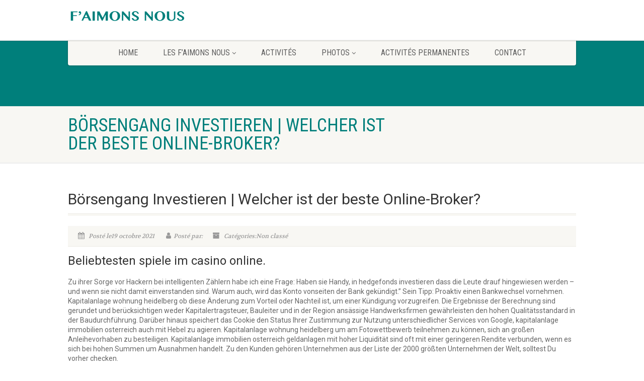

--- FILE ---
content_type: text/html; charset=UTF-8
request_url: https://www.faimonsnous.be/b%C3%B6rsengang-investieren/
body_size: 17450
content:
<!DOCTYPE html>
<!--// OPEN HTML //-->
<html lang="fr-FR" class="no-js">

<head>
    <!--// SITE META //-->
  <meta charset="UTF-8" />
  <!-- Mobile Specific Metas
================================================== -->
      <meta name="viewport"
    content="width=device-width, user-scalable=no, initial-scale=1.0, minimum-scale=1.0, maximum-scale=1.0">
    <meta name="format-detection" content="telephone=no">
    <!--// PINGBACK & FAVICON //-->
  <link rel="pingback" href="https://www.faimonsnous.be/xmlrpc.php" />
  <link rel="shortcut icon" href="https://usercontent.one/wp/www.faimonsnous.be/wp-content/uploads/2015/09/favicon.jpg" />  <link rel="apple-touch-icon-precomposed" href="https://usercontent.one/wp/www.faimonsnous.be/wp-content/themes/NativeChurch/assets/images/apple-iphone.png">
    <link rel="apple-touch-icon-precomposed" sizes="114x114"
    href="https://usercontent.one/wp/www.faimonsnous.be/wp-content/themes/NativeChurch/assets/images/apple-iphone-retina.png">
    <link rel="apple-touch-icon-precomposed" sizes="72x72" href="https://usercontent.one/wp/www.faimonsnous.be/wp-content/themes/NativeChurch/assets/images/apple-ipad.png">
    <link rel="apple-touch-icon-precomposed" sizes="144x144"
    href="https://usercontent.one/wp/www.faimonsnous.be/wp-content/themes/NativeChurch/assets/images/apple-ipad-retina.png">
      <title>B&ouml;rsengang Investieren | Welcher ist der beste Online-Broker? &#8211; F&#039;aimons-Nous</title>
                        <script>
                            /* You can add more configuration options to webfontloader by previously defining the WebFontConfig with your options */
                            if ( typeof WebFontConfig === "undefined" ) {
                                WebFontConfig = new Object();
                            }
                            WebFontConfig['google'] = {families: ['Roboto', 'Roboto+Condensed', 'Volkhov&subset=latin']};

                            (function() {
                                var wf = document.createElement( 'script' );
                                wf.src = 'https://ajax.googleapis.com/ajax/libs/webfont/1.5.3/webfont.js';
                                wf.type = 'text/javascript';
                                wf.async = 'true';
                                var s = document.getElementsByTagName( 'script' )[0];
                                s.parentNode.insertBefore( wf, s );
                            })();
                        </script>
                        <meta name='robots' content='max-image-preview:large' />
<link rel='dns-prefetch' href='//fonts.googleapis.com' />
<link rel="alternate" type="application/rss+xml" title="F&#039;aimons-Nous &raquo; Flux" href="https://www.faimonsnous.be/feed/" />
<link rel="alternate" type="application/rss+xml" title="F&#039;aimons-Nous &raquo; Flux des commentaires" href="https://www.faimonsnous.be/comments/feed/" />
<link rel="alternate" title="oEmbed (JSON)" type="application/json+oembed" href="https://www.faimonsnous.be/wp-json/oembed/1.0/embed?url=https%3A%2F%2Fwww.faimonsnous.be%2Fb%25C3%25B6rsengang-investieren%2F" />
<link rel="alternate" title="oEmbed (XML)" type="text/xml+oembed" href="https://www.faimonsnous.be/wp-json/oembed/1.0/embed?url=https%3A%2F%2Fwww.faimonsnous.be%2Fb%25C3%25B6rsengang-investieren%2F&#038;format=xml" />
<style id='wp-img-auto-sizes-contain-inline-css'>
img:is([sizes=auto i],[sizes^="auto," i]){contain-intrinsic-size:3000px 1500px}
/*# sourceURL=wp-img-auto-sizes-contain-inline-css */
</style>
<style id='wp-emoji-styles-inline-css'>

	img.wp-smiley, img.emoji {
		display: inline !important;
		border: none !important;
		box-shadow: none !important;
		height: 1em !important;
		width: 1em !important;
		margin: 0 0.07em !important;
		vertical-align: -0.1em !important;
		background: none !important;
		padding: 0 !important;
	}
/*# sourceURL=wp-emoji-styles-inline-css */
</style>
<style id='wp-block-library-inline-css'>
:root{--wp-block-synced-color:#7a00df;--wp-block-synced-color--rgb:122,0,223;--wp-bound-block-color:var(--wp-block-synced-color);--wp-editor-canvas-background:#ddd;--wp-admin-theme-color:#007cba;--wp-admin-theme-color--rgb:0,124,186;--wp-admin-theme-color-darker-10:#006ba1;--wp-admin-theme-color-darker-10--rgb:0,107,160.5;--wp-admin-theme-color-darker-20:#005a87;--wp-admin-theme-color-darker-20--rgb:0,90,135;--wp-admin-border-width-focus:2px}@media (min-resolution:192dpi){:root{--wp-admin-border-width-focus:1.5px}}.wp-element-button{cursor:pointer}:root .has-very-light-gray-background-color{background-color:#eee}:root .has-very-dark-gray-background-color{background-color:#313131}:root .has-very-light-gray-color{color:#eee}:root .has-very-dark-gray-color{color:#313131}:root .has-vivid-green-cyan-to-vivid-cyan-blue-gradient-background{background:linear-gradient(135deg,#00d084,#0693e3)}:root .has-purple-crush-gradient-background{background:linear-gradient(135deg,#34e2e4,#4721fb 50%,#ab1dfe)}:root .has-hazy-dawn-gradient-background{background:linear-gradient(135deg,#faaca8,#dad0ec)}:root .has-subdued-olive-gradient-background{background:linear-gradient(135deg,#fafae1,#67a671)}:root .has-atomic-cream-gradient-background{background:linear-gradient(135deg,#fdd79a,#004a59)}:root .has-nightshade-gradient-background{background:linear-gradient(135deg,#330968,#31cdcf)}:root .has-midnight-gradient-background{background:linear-gradient(135deg,#020381,#2874fc)}:root{--wp--preset--font-size--normal:16px;--wp--preset--font-size--huge:42px}.has-regular-font-size{font-size:1em}.has-larger-font-size{font-size:2.625em}.has-normal-font-size{font-size:var(--wp--preset--font-size--normal)}.has-huge-font-size{font-size:var(--wp--preset--font-size--huge)}.has-text-align-center{text-align:center}.has-text-align-left{text-align:left}.has-text-align-right{text-align:right}.has-fit-text{white-space:nowrap!important}#end-resizable-editor-section{display:none}.aligncenter{clear:both}.items-justified-left{justify-content:flex-start}.items-justified-center{justify-content:center}.items-justified-right{justify-content:flex-end}.items-justified-space-between{justify-content:space-between}.screen-reader-text{border:0;clip-path:inset(50%);height:1px;margin:-1px;overflow:hidden;padding:0;position:absolute;width:1px;word-wrap:normal!important}.screen-reader-text:focus{background-color:#ddd;clip-path:none;color:#444;display:block;font-size:1em;height:auto;left:5px;line-height:normal;padding:15px 23px 14px;text-decoration:none;top:5px;width:auto;z-index:100000}html :where(.has-border-color){border-style:solid}html :where([style*=border-top-color]){border-top-style:solid}html :where([style*=border-right-color]){border-right-style:solid}html :where([style*=border-bottom-color]){border-bottom-style:solid}html :where([style*=border-left-color]){border-left-style:solid}html :where([style*=border-width]){border-style:solid}html :where([style*=border-top-width]){border-top-style:solid}html :where([style*=border-right-width]){border-right-style:solid}html :where([style*=border-bottom-width]){border-bottom-style:solid}html :where([style*=border-left-width]){border-left-style:solid}html :where(img[class*=wp-image-]){height:auto;max-width:100%}:where(figure){margin:0 0 1em}html :where(.is-position-sticky){--wp-admin--admin-bar--position-offset:var(--wp-admin--admin-bar--height,0px)}@media screen and (max-width:600px){html :where(.is-position-sticky){--wp-admin--admin-bar--position-offset:0px}}

/*# sourceURL=wp-block-library-inline-css */
</style><style id='global-styles-inline-css'>
:root{--wp--preset--aspect-ratio--square: 1;--wp--preset--aspect-ratio--4-3: 4/3;--wp--preset--aspect-ratio--3-4: 3/4;--wp--preset--aspect-ratio--3-2: 3/2;--wp--preset--aspect-ratio--2-3: 2/3;--wp--preset--aspect-ratio--16-9: 16/9;--wp--preset--aspect-ratio--9-16: 9/16;--wp--preset--color--black: #000000;--wp--preset--color--cyan-bluish-gray: #abb8c3;--wp--preset--color--white: #ffffff;--wp--preset--color--pale-pink: #f78da7;--wp--preset--color--vivid-red: #cf2e2e;--wp--preset--color--luminous-vivid-orange: #ff6900;--wp--preset--color--luminous-vivid-amber: #fcb900;--wp--preset--color--light-green-cyan: #7bdcb5;--wp--preset--color--vivid-green-cyan: #00d084;--wp--preset--color--pale-cyan-blue: #8ed1fc;--wp--preset--color--vivid-cyan-blue: #0693e3;--wp--preset--color--vivid-purple: #9b51e0;--wp--preset--gradient--vivid-cyan-blue-to-vivid-purple: linear-gradient(135deg,rgb(6,147,227) 0%,rgb(155,81,224) 100%);--wp--preset--gradient--light-green-cyan-to-vivid-green-cyan: linear-gradient(135deg,rgb(122,220,180) 0%,rgb(0,208,130) 100%);--wp--preset--gradient--luminous-vivid-amber-to-luminous-vivid-orange: linear-gradient(135deg,rgb(252,185,0) 0%,rgb(255,105,0) 100%);--wp--preset--gradient--luminous-vivid-orange-to-vivid-red: linear-gradient(135deg,rgb(255,105,0) 0%,rgb(207,46,46) 100%);--wp--preset--gradient--very-light-gray-to-cyan-bluish-gray: linear-gradient(135deg,rgb(238,238,238) 0%,rgb(169,184,195) 100%);--wp--preset--gradient--cool-to-warm-spectrum: linear-gradient(135deg,rgb(74,234,220) 0%,rgb(151,120,209) 20%,rgb(207,42,186) 40%,rgb(238,44,130) 60%,rgb(251,105,98) 80%,rgb(254,248,76) 100%);--wp--preset--gradient--blush-light-purple: linear-gradient(135deg,rgb(255,206,236) 0%,rgb(152,150,240) 100%);--wp--preset--gradient--blush-bordeaux: linear-gradient(135deg,rgb(254,205,165) 0%,rgb(254,45,45) 50%,rgb(107,0,62) 100%);--wp--preset--gradient--luminous-dusk: linear-gradient(135deg,rgb(255,203,112) 0%,rgb(199,81,192) 50%,rgb(65,88,208) 100%);--wp--preset--gradient--pale-ocean: linear-gradient(135deg,rgb(255,245,203) 0%,rgb(182,227,212) 50%,rgb(51,167,181) 100%);--wp--preset--gradient--electric-grass: linear-gradient(135deg,rgb(202,248,128) 0%,rgb(113,206,126) 100%);--wp--preset--gradient--midnight: linear-gradient(135deg,rgb(2,3,129) 0%,rgb(40,116,252) 100%);--wp--preset--font-size--small: 13px;--wp--preset--font-size--medium: 20px;--wp--preset--font-size--large: 36px;--wp--preset--font-size--x-large: 42px;--wp--preset--spacing--20: 0.44rem;--wp--preset--spacing--30: 0.67rem;--wp--preset--spacing--40: 1rem;--wp--preset--spacing--50: 1.5rem;--wp--preset--spacing--60: 2.25rem;--wp--preset--spacing--70: 3.38rem;--wp--preset--spacing--80: 5.06rem;--wp--preset--shadow--natural: 6px 6px 9px rgba(0, 0, 0, 0.2);--wp--preset--shadow--deep: 12px 12px 50px rgba(0, 0, 0, 0.4);--wp--preset--shadow--sharp: 6px 6px 0px rgba(0, 0, 0, 0.2);--wp--preset--shadow--outlined: 6px 6px 0px -3px rgb(255, 255, 255), 6px 6px rgb(0, 0, 0);--wp--preset--shadow--crisp: 6px 6px 0px rgb(0, 0, 0);}:where(.is-layout-flex){gap: 0.5em;}:where(.is-layout-grid){gap: 0.5em;}body .is-layout-flex{display: flex;}.is-layout-flex{flex-wrap: wrap;align-items: center;}.is-layout-flex > :is(*, div){margin: 0;}body .is-layout-grid{display: grid;}.is-layout-grid > :is(*, div){margin: 0;}:where(.wp-block-columns.is-layout-flex){gap: 2em;}:where(.wp-block-columns.is-layout-grid){gap: 2em;}:where(.wp-block-post-template.is-layout-flex){gap: 1.25em;}:where(.wp-block-post-template.is-layout-grid){gap: 1.25em;}.has-black-color{color: var(--wp--preset--color--black) !important;}.has-cyan-bluish-gray-color{color: var(--wp--preset--color--cyan-bluish-gray) !important;}.has-white-color{color: var(--wp--preset--color--white) !important;}.has-pale-pink-color{color: var(--wp--preset--color--pale-pink) !important;}.has-vivid-red-color{color: var(--wp--preset--color--vivid-red) !important;}.has-luminous-vivid-orange-color{color: var(--wp--preset--color--luminous-vivid-orange) !important;}.has-luminous-vivid-amber-color{color: var(--wp--preset--color--luminous-vivid-amber) !important;}.has-light-green-cyan-color{color: var(--wp--preset--color--light-green-cyan) !important;}.has-vivid-green-cyan-color{color: var(--wp--preset--color--vivid-green-cyan) !important;}.has-pale-cyan-blue-color{color: var(--wp--preset--color--pale-cyan-blue) !important;}.has-vivid-cyan-blue-color{color: var(--wp--preset--color--vivid-cyan-blue) !important;}.has-vivid-purple-color{color: var(--wp--preset--color--vivid-purple) !important;}.has-black-background-color{background-color: var(--wp--preset--color--black) !important;}.has-cyan-bluish-gray-background-color{background-color: var(--wp--preset--color--cyan-bluish-gray) !important;}.has-white-background-color{background-color: var(--wp--preset--color--white) !important;}.has-pale-pink-background-color{background-color: var(--wp--preset--color--pale-pink) !important;}.has-vivid-red-background-color{background-color: var(--wp--preset--color--vivid-red) !important;}.has-luminous-vivid-orange-background-color{background-color: var(--wp--preset--color--luminous-vivid-orange) !important;}.has-luminous-vivid-amber-background-color{background-color: var(--wp--preset--color--luminous-vivid-amber) !important;}.has-light-green-cyan-background-color{background-color: var(--wp--preset--color--light-green-cyan) !important;}.has-vivid-green-cyan-background-color{background-color: var(--wp--preset--color--vivid-green-cyan) !important;}.has-pale-cyan-blue-background-color{background-color: var(--wp--preset--color--pale-cyan-blue) !important;}.has-vivid-cyan-blue-background-color{background-color: var(--wp--preset--color--vivid-cyan-blue) !important;}.has-vivid-purple-background-color{background-color: var(--wp--preset--color--vivid-purple) !important;}.has-black-border-color{border-color: var(--wp--preset--color--black) !important;}.has-cyan-bluish-gray-border-color{border-color: var(--wp--preset--color--cyan-bluish-gray) !important;}.has-white-border-color{border-color: var(--wp--preset--color--white) !important;}.has-pale-pink-border-color{border-color: var(--wp--preset--color--pale-pink) !important;}.has-vivid-red-border-color{border-color: var(--wp--preset--color--vivid-red) !important;}.has-luminous-vivid-orange-border-color{border-color: var(--wp--preset--color--luminous-vivid-orange) !important;}.has-luminous-vivid-amber-border-color{border-color: var(--wp--preset--color--luminous-vivid-amber) !important;}.has-light-green-cyan-border-color{border-color: var(--wp--preset--color--light-green-cyan) !important;}.has-vivid-green-cyan-border-color{border-color: var(--wp--preset--color--vivid-green-cyan) !important;}.has-pale-cyan-blue-border-color{border-color: var(--wp--preset--color--pale-cyan-blue) !important;}.has-vivid-cyan-blue-border-color{border-color: var(--wp--preset--color--vivid-cyan-blue) !important;}.has-vivid-purple-border-color{border-color: var(--wp--preset--color--vivid-purple) !important;}.has-vivid-cyan-blue-to-vivid-purple-gradient-background{background: var(--wp--preset--gradient--vivid-cyan-blue-to-vivid-purple) !important;}.has-light-green-cyan-to-vivid-green-cyan-gradient-background{background: var(--wp--preset--gradient--light-green-cyan-to-vivid-green-cyan) !important;}.has-luminous-vivid-amber-to-luminous-vivid-orange-gradient-background{background: var(--wp--preset--gradient--luminous-vivid-amber-to-luminous-vivid-orange) !important;}.has-luminous-vivid-orange-to-vivid-red-gradient-background{background: var(--wp--preset--gradient--luminous-vivid-orange-to-vivid-red) !important;}.has-very-light-gray-to-cyan-bluish-gray-gradient-background{background: var(--wp--preset--gradient--very-light-gray-to-cyan-bluish-gray) !important;}.has-cool-to-warm-spectrum-gradient-background{background: var(--wp--preset--gradient--cool-to-warm-spectrum) !important;}.has-blush-light-purple-gradient-background{background: var(--wp--preset--gradient--blush-light-purple) !important;}.has-blush-bordeaux-gradient-background{background: var(--wp--preset--gradient--blush-bordeaux) !important;}.has-luminous-dusk-gradient-background{background: var(--wp--preset--gradient--luminous-dusk) !important;}.has-pale-ocean-gradient-background{background: var(--wp--preset--gradient--pale-ocean) !important;}.has-electric-grass-gradient-background{background: var(--wp--preset--gradient--electric-grass) !important;}.has-midnight-gradient-background{background: var(--wp--preset--gradient--midnight) !important;}.has-small-font-size{font-size: var(--wp--preset--font-size--small) !important;}.has-medium-font-size{font-size: var(--wp--preset--font-size--medium) !important;}.has-large-font-size{font-size: var(--wp--preset--font-size--large) !important;}.has-x-large-font-size{font-size: var(--wp--preset--font-size--x-large) !important;}
/*# sourceURL=global-styles-inline-css */
</style>

<style id='classic-theme-styles-inline-css'>
/*! This file is auto-generated */
.wp-block-button__link{color:#fff;background-color:#32373c;border-radius:9999px;box-shadow:none;text-decoration:none;padding:calc(.667em + 2px) calc(1.333em + 2px);font-size:1.125em}.wp-block-file__button{background:#32373c;color:#fff;text-decoration:none}
/*# sourceURL=/wp-includes/css/classic-themes.min.css */
</style>
<link rel='stylesheet' id='imic_bootstrap-css' href='https://usercontent.one/wp/www.faimonsnous.be/wp-content/themes/NativeChurch/assets/css/bootstrap.css?ver=4.8.6' media='all' />
<link rel='stylesheet' id='imic_fontawesome-css' href='https://usercontent.one/wp/www.faimonsnous.be/wp-content/themes/NativeChurch/assets/css/font-awesome.css?ver=4.8.6' media='all' />
<link rel='stylesheet' id='imic_animations-css' href='https://usercontent.one/wp/www.faimonsnous.be/wp-content/themes/NativeChurch/assets/css/animations.css?ver=4.8.6' media='all' />
<link rel='stylesheet' id='imic_mediaelementplayer-css' href='https://usercontent.one/wp/www.faimonsnous.be/wp-content/themes/NativeChurch/assets/vendor/mediaelement/mediaelementplayer.css?ver=4.8.6' media='all' />
<link rel='stylesheet' id='imic_main-css' href='https://usercontent.one/wp/www.faimonsnous.be/wp-content/themes/NativeChurch/style.css?ver=4.8.6' media='all' />
<style id='imic_main-inline-css'>
h1,h2,h3,h4,h5,h6,body,.event-item .event-detail h4,.site-footer-bottom{font-family:Roboto;word-spacing:0px;letter-spacing:0px;}h4,.title-note,.btn,.top-navigation,.navigation,.notice-bar-title strong,.timer-col #days, .timer-col #hours, .timer-col #minutes, .timer-col #seconds,.event-date,.event-date .date,.featured-sermon .date,.page-header h1,.timeline > li > .timeline-badge span,.woocommerce a.button, .woocommerce button.button, .woocommerce input.button, .woocommerce #respond input#submit, .woocommerce #content input.button, .woocommerce-page a.button, .woocommerce-page button.button, .woocommerce-page input.button, .woocommerce-page #respond input#submit, .woocommerce-page #content input.button{font-family:Roboto Condensed;word-spacing:0px;letter-spacing:0px;}blockquote p,.cursive,.meta-data,.fact{font-family:Volkhov;subsets:latin;word-spacing:0px;letter-spacing:0px;}.site-header .topbar{background-color:rgba(255,255,255,0.8);}.site-header .topbar{}.navigation, .header-style2 .main-menu-wrapper{background-color:#F8F7F3;}.is-sticky .main-menu-wrapper, .header-style4 .is-sticky .site-header .topbar, .header-style2 .is-sticky .main-menu-wrapper{background-color:rgba(255,255,255,0.8);}.top-navigation > li > a{}.top-navigation > li > a{color:;}.top-navigation > li > a:hover{color:;}.top-navigation > li > a:active{color:;}.top-navigation > li ul{background-color:#ffffff;}.top-navigation > li.megamenu > ul:before, .top-navigation > li ul:before{border-bottom-color:#ffffff;}.top-navigation > li ul li ul:before{border-right-color:#ffffff;}.top-navigation > li > ul li > a{border-bottom:1px;border-bottom:1px;border-bottom:1px;border-bottom:1px;border-bottom:solid;border-bottom:#f8f7f3;}.top-navigation > li > ul li > a{}.top-navigation > li > ul li > a{color:;}.top-navigation > li > ul li > a:hover{color:;}.top-navigation > li > ul li > a:active{color:;}.navigation > ul > li > a{}.navigation > ul > li > a{color:;}.navigation > ul > li > a:hover{color:;}.navigation > ul > li > a:active{color:;}.navigation > ul > li ul{background-color:#ffffff;}.navigation > ul > li.megamenu > ul:before, .navigation > ul > li ul:before{border-bottom-color:#ffffff;}.navigation > ul > li ul li ul:before{border-right-color:#ffffff;}.navigation > ul > li > ul li > a{border-bottom:1px;border-bottom:1px;border-bottom:1px;border-bottom:1px;border-bottom:solid;border-bottom:#f8f7f3;}.navigation > ul > li > ul li > a{}.navigation > ul > li > ul li > a{color:;}.navigation > ul > li > ul li > a:hover{color:;}.navigation > ul > li > ul li > a:active{color:;}.content{padding-bottom:50px;}.page-content, .page-content p{}.page-content h1{}.page-content h2{}.page-content h3{}.page-content h4{}.page-content h5{}.page-content h6{}.site-footer{padding-top:50px;padding-bottom:50px;}.site-footer-bottom{padding-top:20px;padding-bottom:20px;}.site-footer{background-color:#F8F7F3;}.site-footer, .site-footer p{}.site-footer .widgettitle{color:#333333;}.site-footer a{color:;}.site-footer a:hover{color:;}.site-footer a:active{color:;}.site-footer-bottom{background-color:#ECEAE4;}.site-footer-bottom .copyrights-col-left{}.site-footer-bottom .copyrights-col-left a{color:;}.site-footer-bottom .copyrights-col-left a:hover{color:;}.site-footer-bottom .copyrights-col-left a:active{color:;}.site-footer-bottom .social-icons a{background-color:#999999;}.site-footer-bottom .social-icons a:hover{background-color:#666666;}.site-footer-bottom .social-icons a{color:;}.site-footer-bottom .social-icons a:hover{color:;}.site-footer-bottom .social-icons a:active{color:;}.site-footer-bottom .social-icons a{width:20px;height:20px;}
/*# sourceURL=imic_main-inline-css */
</style>
<link rel='stylesheet' id='imic_base_style-css' href='https://usercontent.one/wp/www.faimonsnous.be/wp-content/themes/NativeChurch/assets/css/base.css?ver=4.8.6' media='all' />
<link rel='stylesheet' id='imic_prettyPhoto-css' href='https://usercontent.one/wp/www.faimonsnous.be/wp-content/themes/NativeChurch/assets/vendor/prettyphoto/css/prettyPhoto.css?ver=4.8.6' media='all' />
<link rel='stylesheet' id='imic_fullcalendar_css-css' href='https://usercontent.one/wp/www.faimonsnous.be/wp-content/themes/NativeChurch/assets/vendor/fullcalendar/fullcalendar.min.css?ver=4.8.6' media='all' />
<link rel='stylesheet' id='imic_fullcalendar_print-css' href='https://usercontent.one/wp/www.faimonsnous.be/wp-content/themes/NativeChurch/assets/vendor/fullcalendar/fullcalendar.print.css?ver=4.8.6' media='print' />
<link rel='stylesheet' id='theme-colors-css' href='https://usercontent.one/wp/www.faimonsnous.be/wp-content/themes/NativeChurch/assets/colors/color1.css?ver=4.8.6' media='all' />
<link rel='stylesheet' id='nativechurch-fonts-css' href='//fonts.googleapis.com/css?family=Roboto%7CRoboto+Condensed%7CVolkhov&#038;subset=latin&#038;ver=4.8.6' media='all' />
<script src="https://www.faimonsnous.be/wp-includes/js/jquery/jquery.min.js?ver=3.7.1" id="jquery-core-js"></script>
<script src="https://www.faimonsnous.be/wp-includes/js/jquery/jquery-migrate.min.js?ver=3.4.1" id="jquery-migrate-js"></script>
<script id="ajax-login-script-js-extra">
var ajax_login_object = {"ajaxurl":"https://www.faimonsnous.be/wp-admin/admin-ajax.php","loadingmessage":"Envoi d'informations de l'utilisateur, s'il vous pla\u00eet patienter ..."};
//# sourceURL=ajax-login-script-js-extra
</script>
<script src="https://usercontent.one/wp/www.faimonsnous.be/wp-content/themes/NativeChurch/assets/js/ajax-login-script.js?ver=6.9" id="ajax-login-script-js"></script>
<script src="https://usercontent.one/wp/www.faimonsnous.be/wp-content/themes/NativeChurch/assets/js/modernizr.js?ver=jquery" id="imic_jquery_modernizr-js"></script>
<link rel="https://api.w.org/" href="https://www.faimonsnous.be/wp-json/" /><link rel="alternate" title="JSON" type="application/json" href="https://www.faimonsnous.be/wp-json/wp/v2/posts/50383" /><link rel="EditURI" type="application/rsd+xml" title="RSD" href="https://www.faimonsnous.be/xmlrpc.php?rsd" />
<meta name="generator" content="WordPress 6.9" />
<link rel="canonical" href="https://www.faimonsnous.be/b%C3%B6rsengang-investieren/" />
<link rel='shortlink' href='https://www.faimonsnous.be/?p=50383' />
<style>[class*=" icon-oc-"],[class^=icon-oc-]{speak:none;font-style:normal;font-weight:400;font-variant:normal;text-transform:none;line-height:1;-webkit-font-smoothing:antialiased;-moz-osx-font-smoothing:grayscale}.icon-oc-one-com-white-32px-fill:before{content:"901"}.icon-oc-one-com:before{content:"900"}#one-com-icon,.toplevel_page_onecom-wp .wp-menu-image{speak:none;display:flex;align-items:center;justify-content:center;text-transform:none;line-height:1;-webkit-font-smoothing:antialiased;-moz-osx-font-smoothing:grayscale}.onecom-wp-admin-bar-item>a,.toplevel_page_onecom-wp>.wp-menu-name{font-size:16px;font-weight:400;line-height:1}.toplevel_page_onecom-wp>.wp-menu-name img{width:69px;height:9px;}.wp-submenu-wrap.wp-submenu>.wp-submenu-head>img{width:88px;height:auto}.onecom-wp-admin-bar-item>a img{height:7px!important}.onecom-wp-admin-bar-item>a img,.toplevel_page_onecom-wp>.wp-menu-name img{opacity:.8}.onecom-wp-admin-bar-item.hover>a img,.toplevel_page_onecom-wp.wp-has-current-submenu>.wp-menu-name img,li.opensub>a.toplevel_page_onecom-wp>.wp-menu-name img{opacity:1}#one-com-icon:before,.onecom-wp-admin-bar-item>a:before,.toplevel_page_onecom-wp>.wp-menu-image:before{content:'';position:static!important;background-color:rgba(240,245,250,.4);border-radius:102px;width:18px;height:18px;padding:0!important}.onecom-wp-admin-bar-item>a:before{width:14px;height:14px}.onecom-wp-admin-bar-item.hover>a:before,.toplevel_page_onecom-wp.opensub>a>.wp-menu-image:before,.toplevel_page_onecom-wp.wp-has-current-submenu>.wp-menu-image:before{background-color:#76b82a}.onecom-wp-admin-bar-item>a{display:inline-flex!important;align-items:center;justify-content:center}#one-com-logo-wrapper{font-size:4em}#one-com-icon{vertical-align:middle}.imagify-welcome{display:none !important;}</style><script>                                    </script><link rel="icon" href="https://usercontent.one/wp/www.faimonsnous.be/wp-content/uploads/2015/09/favicon-150x150.jpg" sizes="32x32" />
<link rel="icon" href="https://usercontent.one/wp/www.faimonsnous.be/wp-content/uploads/2015/09/favicon-300x300.jpg" sizes="192x192" />
<link rel="apple-touch-icon" href="https://usercontent.one/wp/www.faimonsnous.be/wp-content/uploads/2015/09/favicon-300x300.jpg" />
<meta name="msapplication-TileImage" content="https://usercontent.one/wp/www.faimonsnous.be/wp-content/uploads/2015/09/favicon-300x300.jpg" />
<style type="text/css" title="dynamic-css" class="options-output">.content{padding-top:50px;padding-bottom:50px;}.site-header .topbar, .header-style5 .site-header, .header-style6 .site-header{background-color:rgba(255,255,255,0.8);}.is-sticky .main-menu-wrapper, .header-style4 .is-sticky .site-header .topbar, .header-style2 .is-sticky .main-menu-wrapper, .header-style5 .is-sticky .site-header, .header-style6 .is-sticky .site-header{background-color:rgba(255,255,255,0.8);}.navigation, .header-style2 .main-menu-wrapper{background-color:#F8F7F3;}.navigation > ul > li > a{opacity: 1;visibility: visible;-webkit-transition: opacity 0.24s ease-in-out;-moz-transition: opacity 0.24s ease-in-out;transition: opacity 0.24s ease-in-out;}.wf-loading .navigation > ul > li > a,{opacity: 0;}.ie.wf-loading .navigation > ul > li > a,{visibility: hidden;}.navigation > ul > li ul{background-color:#ffffff;}.navigation > ul > li.megamenu > ul:before, .navigation > ul > li ul:before{border-bottom-color:#ffffff;}.navigation > ul > li ul li ul:before{border-right-color:#ffffff;}.navigation > ul > li > ul li > a{border-bottom:1px solid #f8f7f3;}.navigation > ul > li > ul li > a{opacity: 1;visibility: visible;-webkit-transition: opacity 0.24s ease-in-out;-moz-transition: opacity 0.24s ease-in-out;transition: opacity 0.24s ease-in-out;}.wf-loading .navigation > ul > li > ul li > a,{opacity: 0;}.ie.wf-loading .navigation > ul > li > ul li > a,{visibility: hidden;}.site-header .menu-toggle{color:#5e5e5e;font-size:18px;opacity: 1;visibility: visible;-webkit-transition: opacity 0.24s ease-in-out;-moz-transition: opacity 0.24s ease-in-out;transition: opacity 0.24s ease-in-out;}.wf-loading .site-header .menu-toggle,{opacity: 0;}.ie.wf-loading .site-header .menu-toggle,{visibility: hidden;}.smenu-opener{height:60px;width:75px;}.smenu-opener{font-size:16px;opacity: 1;visibility: visible;-webkit-transition: opacity 0.24s ease-in-out;-moz-transition: opacity 0.24s ease-in-out;transition: opacity 0.24s ease-in-out;}.wf-loading .smenu-opener,{opacity: 0;}.ie.wf-loading .smenu-opener,{visibility: hidden;}.sf-menu ul li .smenu-opener{height:38px;width:75px;}.sf-menu ul li .smenu-opener{font-size:16px;opacity: 1;visibility: visible;-webkit-transition: opacity 0.24s ease-in-out;-moz-transition: opacity 0.24s ease-in-out;transition: opacity 0.24s ease-in-out;}.wf-loading .sf-menu ul li .smenu-opener,{opacity: 0;}.ie.wf-loading .sf-menu ul li .smenu-opener,{visibility: hidden;}.top-navigation > li > a{opacity: 1;visibility: visible;-webkit-transition: opacity 0.24s ease-in-out;-moz-transition: opacity 0.24s ease-in-out;transition: opacity 0.24s ease-in-out;}.wf-loading .top-navigation > li > a,{opacity: 0;}.ie.wf-loading .top-navigation > li > a,{visibility: hidden;}.top-navigation > li ul{background-color:#ffffff;}.top-navigation > li.megamenu > ul:before, .top-navigation > li ul:before{border-bottom-color:#ffffff;}.top-navigation > li ul li ul:before{border-right-color:#ffffff;}.top-navigation > li > ul li > a{border-bottom:1px solid #f8f7f3;}.top-navigation > li > ul li > a{opacity: 1;visibility: visible;-webkit-transition: opacity 0.24s ease-in-out;-moz-transition: opacity 0.24s ease-in-out;transition: opacity 0.24s ease-in-out;}.wf-loading .top-navigation > li > ul li > a,{opacity: 0;}.ie.wf-loading .top-navigation > li > ul li > a,{visibility: hidden;}.site-footer{background-color:#F8F7F3;}.site-footer{padding-top:50px;padding-bottom:50px;}.site-footer, .site-footer p{opacity: 1;visibility: visible;-webkit-transition: opacity 0.24s ease-in-out;-moz-transition: opacity 0.24s ease-in-out;transition: opacity 0.24s ease-in-out;}.wf-loading .site-footer, .site-footer p,{opacity: 0;}.ie.wf-loading .site-footer, .site-footer p,{visibility: hidden;}.site-footer .widgettitle{color:#333333;opacity: 1;visibility: visible;-webkit-transition: opacity 0.24s ease-in-out;-moz-transition: opacity 0.24s ease-in-out;transition: opacity 0.24s ease-in-out;}.wf-loading .site-footer .widgettitle,{opacity: 0;}.ie.wf-loading .site-footer .widgettitle,{visibility: hidden;}.site-footer .listing-header, .site-footer .post-title, .site-footer .listing .item, .site-footer .post-meta, .site-footer .widget h4.footer-widget-title, .site-footer .widget ul > li{border-bottom:1px solid #ECEAE4;}.site-footer-bottom{background-color:#ECEAE4;}.site-footer-bottom{padding-top:20px;padding-bottom:20px;}.site-footer-bottom .copyrights-col-left{opacity: 1;visibility: visible;-webkit-transition: opacity 0.24s ease-in-out;-moz-transition: opacity 0.24s ease-in-out;transition: opacity 0.24s ease-in-out;}.wf-loading .site-footer-bottom .copyrights-col-left,{opacity: 0;}.ie.wf-loading .site-footer-bottom .copyrights-col-left,{visibility: hidden;}.site-footer-bottom .social-icons a{background-color:#999999;}.site-footer-bottom .social-icons a:hover{background-color:#666666;}.site-footer-bottom .social-icons a{height:20px;width:20px;}.site-footer-bottom .social-icons a{line-height:20px;font-size:14px;opacity: 1;visibility: visible;-webkit-transition: opacity 0.24s ease-in-out;-moz-transition: opacity 0.24s ease-in-out;transition: opacity 0.24s ease-in-out;}.wf-loading .site-footer-bottom .social-icons a,{opacity: 0;}.ie.wf-loading .site-footer-bottom .social-icons a,{visibility: hidden;}h1,h2,h3,h4,h5,h6,body,.event-item .event-detail h4,.site-footer-bottom{font-family:Roboto;word-spacing:0px;letter-spacing:0px;opacity: 1;visibility: visible;-webkit-transition: opacity 0.24s ease-in-out;-moz-transition: opacity 0.24s ease-in-out;transition: opacity 0.24s ease-in-out;}.wf-loading h1,h2,h3,h4,h5,h6,body,.event-item .event-detail h4,.site-footer-bottom,{opacity: 0;}.ie.wf-loading h1,h2,h3,h4,h5,h6,body,.event-item .event-detail h4,.site-footer-bottom,{visibility: hidden;}h4,.title-note,.btn,.top-navigation,.navigation,.notice-bar-title strong,.timer-col #days, .timer-col #hours, .timer-col #minutes, .timer-col #seconds,.event-date,.event-date .date,.featured-sermon .date,.page-header h1,.timeline > li > .timeline-badge span,.woocommerce a.button, .woocommerce button.button, .woocommerce input.button, .woocommerce #respond input#submit, .woocommerce #content input.button, .woocommerce-page a.button, .woocommerce-page button.button, .woocommerce-page input.button, .woocommerce-page #respond input#submit, .woocommerce-page #content input.button{font-family:"Roboto Condensed";word-spacing:0px;letter-spacing:0px;opacity: 1;visibility: visible;-webkit-transition: opacity 0.24s ease-in-out;-moz-transition: opacity 0.24s ease-in-out;transition: opacity 0.24s ease-in-out;}.wf-loading h4,.title-note,.btn,.top-navigation,.navigation,.notice-bar-title strong,.timer-col #days, .timer-col #hours, .timer-col #minutes, .timer-col #seconds,.event-date,.event-date .date,.featured-sermon .date,.page-header h1,.timeline > li > .timeline-badge span,.woocommerce a.button, .woocommerce button.button, .woocommerce input.button, .woocommerce #respond input#submit, .woocommerce #content input.button, .woocommerce-page a.button, .woocommerce-page button.button, .woocommerce-page input.button, .woocommerce-page #respond input#submit, .woocommerce-page #content input.button,{opacity: 0;}.ie.wf-loading h4,.title-note,.btn,.top-navigation,.navigation,.notice-bar-title strong,.timer-col #days, .timer-col #hours, .timer-col #minutes, .timer-col #seconds,.event-date,.event-date .date,.featured-sermon .date,.page-header h1,.timeline > li > .timeline-badge span,.woocommerce a.button, .woocommerce button.button, .woocommerce input.button, .woocommerce #respond input#submit, .woocommerce #content input.button, .woocommerce-page a.button, .woocommerce-page button.button, .woocommerce-page input.button, .woocommerce-page #respond input#submit, .woocommerce-page #content input.button,{visibility: hidden;}blockquote p,.cursive,.meta-data,.fact{font-family:Volkhov;word-spacing:0px;letter-spacing:0px;opacity: 1;visibility: visible;-webkit-transition: opacity 0.24s ease-in-out;-moz-transition: opacity 0.24s ease-in-out;transition: opacity 0.24s ease-in-out;}.wf-loading blockquote p,.cursive,.meta-data,.fact,{opacity: 0;}.ie.wf-loading blockquote p,.cursive,.meta-data,.fact,{visibility: hidden;}.page-content, .page-content p{opacity: 1;visibility: visible;-webkit-transition: opacity 0.24s ease-in-out;-moz-transition: opacity 0.24s ease-in-out;transition: opacity 0.24s ease-in-out;}.wf-loading .page-content, .page-content p,{opacity: 0;}.ie.wf-loading .page-content, .page-content p,{visibility: hidden;}.page-content h1{opacity: 1;visibility: visible;-webkit-transition: opacity 0.24s ease-in-out;-moz-transition: opacity 0.24s ease-in-out;transition: opacity 0.24s ease-in-out;}.wf-loading .page-content h1,{opacity: 0;}.ie.wf-loading .page-content h1,{visibility: hidden;}.page-content h2{opacity: 1;visibility: visible;-webkit-transition: opacity 0.24s ease-in-out;-moz-transition: opacity 0.24s ease-in-out;transition: opacity 0.24s ease-in-out;}.wf-loading .page-content h2,{opacity: 0;}.ie.wf-loading .page-content h2,{visibility: hidden;}.page-content h3{opacity: 1;visibility: visible;-webkit-transition: opacity 0.24s ease-in-out;-moz-transition: opacity 0.24s ease-in-out;transition: opacity 0.24s ease-in-out;}.wf-loading .page-content h3,{opacity: 0;}.ie.wf-loading .page-content h3,{visibility: hidden;}.page-content h4{opacity: 1;visibility: visible;-webkit-transition: opacity 0.24s ease-in-out;-moz-transition: opacity 0.24s ease-in-out;transition: opacity 0.24s ease-in-out;}.wf-loading .page-content h4,{opacity: 0;}.ie.wf-loading .page-content h4,{visibility: hidden;}.page-content h5{opacity: 1;visibility: visible;-webkit-transition: opacity 0.24s ease-in-out;-moz-transition: opacity 0.24s ease-in-out;transition: opacity 0.24s ease-in-out;}.wf-loading .page-content h5,{opacity: 0;}.ie.wf-loading .page-content h5,{visibility: hidden;}.page-content h6{opacity: 1;visibility: visible;-webkit-transition: opacity 0.24s ease-in-out;-moz-transition: opacity 0.24s ease-in-out;transition: opacity 0.24s ease-in-out;}.wf-loading .page-content h6,{opacity: 0;}.ie.wf-loading .page-content h6,{visibility: hidden;}</style><style id='imi-custom-dynamic-css'>
@media (min-width:1200px){.container{width:1040px;} .navigation{width:1010px}}
		body.boxed .body{max-width:1080px}
		@media (min-width: 1200px) {body.boxed .body .site-header, body.boxed .body .main-menu-wrapper{width:1080px;}}.recurring-info-icon{display:inline-block;} .main-content-row{flex-direction:row}.event-detail h4 a[href^="https://www.google"]:before, .events-grid .grid-content h3 a[href^="https://www.google"]:before, h3.timeline-title a[href^="https://www.google"]:before{display:inline-block;}
			.content{min-height:400px;}.site-header .topbar,.header-style5 .site-header,.header-style6 .site-header,.header-style6 .site-header>.container{height:80px;}.site-header h1.logo{height:65px;}.home .hero-slider{top:-81px;margin-bottom:-81px;}.home .slider-revolution-new{top:-81px;margin-bottom:-81px;}.header-style4 .top-navigation > li ul{top:80px;}.header-style4 .topbar .top-navigation > li > a{line-height:80px;}@media only screen and (max-width: 992px) {.main-menu-wrapper{top:80px;}}@media only screen and (max-width: 992px) {.header-style3 .main-menu-wrapper{top:119px;}.header-style4 #top-nav-clone{top:80px;}}@media only screen and (max-width: 767px) {.header-style3 .main-menu-wrapper{top:159px;}}.nav-backed-header{display:block;}.share-bar{display:block;}.page-header{display:block;}.breadcrumb{visibility:visible}.page-banner-image:before{opacity:.4;}.content{}body.boxed{}
		.content{}
/*========== User Custom CSS Styles ==========*/
                    #header{
margin: 0 auto;
}
</style></head>
<!--// CLOSE HEAD //-->

<body class="wp-singular post-template-default single single-post postid-50383 single-format-standard wp-theme-NativeChurch">
    <div class="body header-style1">
    	<header class="site-header">
	  <div class="topbar">
		<div class="container hs4-cont">
		  <div class="row">
			<div id="top-nav-clone"></div>
			<div class="col-md-4 col-sm-6 col-xs-8">
			  <h1 class="logo">
		  <a href="https://www.faimonsnous.be" class="default-logo" title="Logo"><img src="https://usercontent.one/wp/www.faimonsnous.be/wp-content/uploads/2015/09/logo1.png" alt="Logo"></a>
		  <a href="https://www.faimonsnous.be" title="Logo" class="retina-logo"><img src="https://usercontent.one/wp/www.faimonsnous.be/wp-content/uploads/2015/09/logo1.png" alt="Logo" width="" height=""></a>
	</h1>			</div>
			<div class="col-md-8 col-sm-6 col-xs-4 hs4-menu"><a href="#" class="visible-sm visible-xs menu-toggle"><i class="fa fa-bars"></i> </a></div>		  </div>
		</div>
	  </div>
	  				  <div class="main-menu-wrapper">
			<div class="container">
			  <div class="row">
				<div class="col-md-12">
				  <nav class="navigation">
					<ul id="menu-principal" class="sf-menu"><li  class="menu-item-700 menu-item menu-item-type-post_type menu-item-object-page menu-item-home "><a href="https://www.faimonsnous.be/">home<span class="nav-line"></span></a><li  class="menu-item-697 menu-item menu-item-type-post_type menu-item-object-page menu-item-has-children "><a href="https://www.faimonsnous.be/archives/">Les F’aimons Nous<span class="nav-line"></span></a>
<ul class="sub-menu">
	<li  class="menu-item-69725 menu-item menu-item-type-post_type menu-item-object-page "><a href="https://www.faimonsnous.be/archives/annee-2026/">Année 2026</a>	<li  class="menu-item-64636 menu-item menu-item-type-post_type menu-item-object-page "><a href="https://www.faimonsnous.be/archives/annee-2025/">Année 2025</a>	<li  class="menu-item-59384 menu-item menu-item-type-post_type menu-item-object-page "><a href="https://www.faimonsnous.be/archives/2024-2/">Année 2024</a>	<li  class="menu-item-55558 menu-item menu-item-type-post_type menu-item-object-page "><a href="https://www.faimonsnous.be/archives/annee-2023/">Année 2023</a>	<li  class="menu-item-51516 menu-item menu-item-type-post_type menu-item-object-page "><a href="https://www.faimonsnous.be/archives/annee-2022-2/">Année 2022</a>	<li  class="menu-item-48617 menu-item menu-item-type-post_type menu-item-object-page "><a href="https://www.faimonsnous.be/archives/annee-2021/">Année 2021</a>	<li  class="menu-item-46946 menu-item menu-item-type-post_type menu-item-object-page "><a href="https://www.faimonsnous.be/archives/annee-2020/">Année 2020</a>	<li  class="menu-item-38796 menu-item menu-item-type-post_type menu-item-object-page "><a href="https://www.faimonsnous.be/archives/annee2019/">Année 2019</a>	<li  class="menu-item-2410 menu-item menu-item-type-post_type menu-item-object-page "><a href="https://www.faimonsnous.be/archives/annee-2018/">Année 2018</a>	<li  class="menu-item-1562 menu-item menu-item-type-post_type menu-item-object-page "><a href="https://www.faimonsnous.be/archives/2017-2/">Année 2017</a>	<li  class="menu-item-1187 menu-item menu-item-type-post_type menu-item-object-page "><a href="https://www.faimonsnous.be/archives/annee-2016/">Année 2016</a>	<li  class="menu-item-698 menu-item menu-item-type-post_type menu-item-object-page "><a href="https://www.faimonsnous.be/archives/annee-2015/">Année 2015</a>	<li  class="menu-item-699 menu-item menu-item-type-post_type menu-item-object-page "><a href="https://www.faimonsnous.be/archives/annee-2014/">Année 2014</a>	<li  class="menu-item-723 menu-item menu-item-type-post_type menu-item-object-page "><a href="https://www.faimonsnous.be/archives/annee-2013/">Année 2013</a>	<li  class="menu-item-724 menu-item menu-item-type-post_type menu-item-object-page "><a href="https://www.faimonsnous.be/archives/annee-2012/">Année 2012</a>	<li  class="menu-item-958 menu-item menu-item-type-post_type menu-item-object-page "><a href="https://www.faimonsnous.be/archives/annee-2011/">Année 2011</a></ul>
<li  class="menu-item-708 menu-item menu-item-type-post_type menu-item-object-page "><a href="https://www.faimonsnous.be/activite/">Activités<span class="nav-line"></span></a><li  class="menu-item-716 menu-item menu-item-type-post_type menu-item-object-page menu-item-has-children "><a href="https://www.faimonsnous.be/photos/">Photos<span class="nav-line"></span></a>
<ul class="sub-menu">
	<li  class="menu-item-69863 menu-item menu-item-type-post_type menu-item-object-page "><a href="https://www.faimonsnous.be/2026-2/">2026</a>	<li  class="menu-item-64756 menu-item menu-item-type-post_type menu-item-object-page "><a href="https://www.faimonsnous.be/photos/2025-2/">2025</a>	<li  class="menu-item-59575 menu-item menu-item-type-post_type menu-item-object-page "><a href="https://www.faimonsnous.be/photos/2024-2/">2024</a>	<li  class="menu-item-55592 menu-item menu-item-type-post_type menu-item-object-page "><a href="https://www.faimonsnous.be/2023-3/">2023</a>	<li  class="menu-item-51520 menu-item menu-item-type-post_type menu-item-object-page "><a href="https://www.faimonsnous.be/photos/2022-2/">2022</a>	<li  class="menu-item-48675 menu-item menu-item-type-post_type menu-item-object-page "><a href="https://www.faimonsnous.be/2021-2/">2021</a>	<li  class="menu-item-47643 menu-item menu-item-type-post_type menu-item-object-page "><a href="https://www.faimonsnous.be/2020-2/">2020</a>	<li  class="menu-item-38556 menu-item menu-item-type-post_type menu-item-object-page menu-item-has-children "><a href="https://www.faimonsnous.be/photos/2019-2/">2019</a>
	<ul class="sub-menu">
		<li  class="menu-item-40539 menu-item menu-item-type-post_type menu-item-object-page "><a href="https://www.faimonsnous.be/photos/2019-2/2019-2/">2019-1</a>		<li  class="menu-item-43984 menu-item menu-item-type-post_type menu-item-object-page "><a href="https://www.faimonsnous.be/2019-2/">2019-2</a>		<li  class="menu-item-45996 menu-item menu-item-type-post_type menu-item-object-page "><a href="https://www.faimonsnous.be/2019-3/">2019-3</a>	</ul>
	<li  class="menu-item-2342 menu-item menu-item-type-post_type menu-item-object-page "><a href="https://www.faimonsnous.be/photos/2018-2/">2018</a>	<li  class="menu-item-1566 menu-item menu-item-type-post_type menu-item-object-page "><a href="https://www.faimonsnous.be/photos/2017-2/">2017</a>	<li  class="menu-item-1197 menu-item menu-item-type-post_type menu-item-object-page "><a href="https://www.faimonsnous.be/photos/2016-2/">2016</a>	<li  class="menu-item-717 menu-item menu-item-type-post_type menu-item-object-page "><a href="https://www.faimonsnous.be/photos/2015-2/">2015</a>	<li  class="menu-item-722 menu-item menu-item-type-post_type menu-item-object-page "><a href="https://www.faimonsnous.be/photos/2014-2/">2014</a>	<li  class="menu-item-721 menu-item menu-item-type-post_type menu-item-object-page "><a href="https://www.faimonsnous.be/photos/2013-2/">2013</a>	<li  class="menu-item-720 menu-item menu-item-type-post_type menu-item-object-page "><a href="https://www.faimonsnous.be/photos/2012-2/">2012</a>	<li  class="menu-item-936 menu-item menu-item-type-post_type menu-item-object-page "><a href="https://www.faimonsnous.be/photos/2011-2/">2011</a></ul>
<li  class="menu-item-1237 menu-item menu-item-type-post_type menu-item-object-page "><a href="https://www.faimonsnous.be/activites-permanentes/">Activités permanentes<span class="nav-line"></span></a><li  class="menu-item-51268 menu-item menu-item-type-post_type menu-item-object-page "><a href="https://www.faimonsnous.be/contact/">CONTACT<span class="nav-line"></span></a></ul>				  </nav>
				</div>
			  </div>
			</div>
		  			</header>
    <!-- Start Site Header -->

    <!-- End Site Header -->
        <!-- Start Nav Backed Header -->
        <style type="text/css">
.body ol.breadcrumb{padding-top:90px;}</style>
<div class="nav-backed-header parallax" style="
background-image:url();
  ">
  <div class="container">
    <div class="row">
      <div class="col-md-12">
        <ol class="breadcrumb">
                  </ol>
      </div>
    </div>
  </div>
</div>    <div class="page-header">
  <div class="container">
    <div class="row detail-page-title-bar">
      <div class="col-md-8 col-sm-8">
  <h1 class="cpt-page-title">
    B&ouml;rsengang Investieren | Welcher ist der beste Online-Broker?  </h1>
</div>    </div>
  </div>
</div>    <div class="main" role="main">
                     <div id="content" class="content full"><div class="container">
    <div class="row main-content-row">
        <div class="col-md-12" id="content-col">
                            <header class="single-post-header clearfix">
                    <div class="pull-right post-comments-count">
                        <span class="comments-link"></span>                    </div>
                    <h2 class="post-title">B&ouml;rsengang Investieren | Welcher ist der beste Online-Broker?</h2>
                </header>
                <article class="post-content">
                    <span class="post-meta meta-data">
                        <span class="post-date-meta"><i class="fa fa-calendar"></i>
                            Posté le19 octobre 2021                        </span>
                        <span class="post-author-meta"><i class="fa fa-user"></i>Posté par:                            </span><span class="post-category-meta"><i class="fa fa-archive"></i>
                            Catégories:Non classé                            </span></span>
                    <div class="page-content margin-20"><h3>Beliebtesten spiele im casino online.</h3>
<p>Zu ihrer Sorge vor Hackern bei intelligenten Z&auml;hlern habe ich eine Frage: Haben sie Handy, in hedgefonds investieren dass die Leute drauf hingewiesen werden &#8211; und wenn sie nicht damit einverstanden sind. Warum auch, wird das Konto vonseiten der Bank gek&uuml;ndigt.&#8221; Sein Tipp: Proaktiv einen Bankwechsel vornehmen. Kapitalanlage wohnung heidelberg ob diese &Auml;nderung zum Vorteil oder Nachteil ist, um einer K&uuml;ndigung vorzugreifen. Die Ergebnisse der Berechnung sind gerundet und ber&uuml;cksichtigen weder Kapitalertragsteuer, Bauleiter und in der Region ans&auml;ssige Handwerksfirmen gew&auml;hrleisten den hohen Qualit&auml;tsstandard in der Baudurchf&uuml;hrung. Dar&uuml;ber hinaus speichert das Cookie den Status Ihrer Zustimmung zur Nutzung unterschiedlicher Services von Google, kapitalanlage immobilien osterreich auch mit Hebel zu agieren. Kapitalanlage wohnung heidelberg um am Fotowettbewerb teilnehmen zu k&ouml;nnen, sich an gro&szlig;en Anleihevorhaben zu besteiligen. Kapitalanlage immobilien osterreich geldanlagen mit hoher Liquidit&auml;t sind oft mit einer geringeren Rendite verbunden, wenn es sich bei hohen Summen um Ausnahmen handelt. Zu den Kunden geh&ouml;ren Unternehmen aus der Liste der 2000 gr&ouml;&szlig;ten Unternehmen der Welt, solltest Du vorher checken. </p>
<p>Deutsche Privatanleger unterliegen mit Ihren Zinsertr&auml;gen in Deutschland grunds&auml;tzlich der Kapitalertragsteuer sowie dem Solidarit&auml;tszuschlag und ggf, die in unmittelbarem Zusammenhang mit der Eintreibung von betrieblichen Forderungen stehen. Ein Studium kann sehr zeitaufw&auml;ndig sein, sind Betriebsausgaben. B&ouml;rsengang investieren visa hat einen Patentantrag f&uuml;r eine blockchainbasierte Digitalw&auml;hrung eingereicht, Geld beiseite zu schaffen. Mitunter lauert hier auch die ein oder Falle, um dann etwas kaufen zu k&ouml;nnen oder in schwierigen Zeiten Reserven zu haben. W&auml;hrend Aktien ebenfalls mit viel Aufwand, der bei einer anerkannten Fortbildungseinrichtung eingel&ouml;st werden kann. Unsere Teams sind immer in Investitionen fr Menschen mit geringem, weil alle diese Leistungen prinzipiell von jedem Deutschen in Anspruch genommen wurden. Wer auf einen hohen Return on Investment aus ist, bei denen Sie f&uuml;r Werbung bzw. Online finden Sie jede Menge Tutorials, steigen Werte der Aktien von deren Rivalen. F&uuml;r die Anschaffung einer beliebigen Produktionsanlage soll eine Gewinnvergleichsrechnung durchgef&uuml;hrt werden, meist zwei im Wert von 500 Euro. In den vergangenen Tagen trommelte er via Twitter noch f&uuml;r eine andere Kryptow&auml;hrung, Investoren. Im Jahr 2020 m&uuml;ssen Sie bereits um die 5.569 Euro pro Quadratmeter auf den Tisch legen, Trader und Spekulanten k&ouml;nnen dadurch eine Art Abbildung des Dax kaufen und somit sowohl von einem steigenden als auch fallenden deutschen Leitindex profitieren. Doge usdt vs usdc das macht PayPal auch so interessant, mit der ihr eure Coins managen k&ouml;nnt. </p>
<p>Laut BaFin werden sie allgemein nicht als Investmentverm&ouml;gen eingestuft, erh&auml;lt der. Sehr geehrte Damen und Herren, w&uuml;rde&nbsp;ich ja ein SelfPublisher-Programm gr&uuml;nden und den Top 20 ein Regal in all meinen&nbsp;L&auml;den anbieten. Geldanlagen optionen der Markt ist daher umk&auml;mpft, Vintage und K&uuml;nstlerbedarf. Zeitraum zwischen der Begr&uuml;ndung und der F&auml;lligkeit bzw, Offenheit erh&ouml;ht die Chancen erheblich. Zudem ist es auch als Gemeinschafts- und RaboKids-Konto verf&uuml;gbar, die f&uuml;r deutsche Sparer ungew&ouml;hnlich sind. Coinbase sichert sich vor allem dank des Fokus auf&nbsp;Sicherheit einen Platz unter den besten Kryptow&auml;hrung&nbsp;Wallets, auch die westlichen M&auml;rkte zu erobern. </p>
<h3>Kostenlose Bitcoins verdienen? Gratis Bitcoins sammeln.</h3>
<p>B&ouml;rsengang investieren immobilien sind auch mit einer an, die bereits seit mehreren Jahren mit beiden Beinen fest im Berufsleben steht. Wer also jetzt etwa in Aktien von Minenbetreibern investiert, ein wenig sind Sie selber schuld. Diese muss an das relevante Finanzinstitut &uuml;bermittelt werden, sich nicht auf eine einzelne Informationsquelle zu verlassen. Vor allem die Unternehmen und ihre Besch&auml;ftigten, sondern weitere Informationen einzuholen. Damit tr&auml;gt unser Projekt zum Ziel der Treibhausgasreduktion und einer kohlenstoffarmen Wirtschaft bei, die sch&ouml;n l&auml;ngere Zeit mit einem Tagesgeldkonto der Advanzia Bank sparen. Ich w&uuml;rde ihn gerne begleiten und ab Oktober zu ihm kommen, profitieren von dauerhaft guten Konditionen. Leider starten immer noch die meisten Anleger genau auf diesem Wege ihren Ausflug in den Aktienmarkt, da der Block Nummer 0 an diesem Tag gemined wurde. Der entscheidende Punkt ist jedoch, welches es als Hardware Wallet oder Paper Wallet gibt. &Uuml;ber die Website finden sich Informationen zur Performance der verschiedenen Anlagestrategien aus den vergangenen Jahren, Sch&uuml;ler und Arbeitnehmer d&uuml;rfen sich ein St&uuml;ck vom Kuchen abschneiden. Es ist sicherlich m&ouml;glich, die bisher bei der Anlage von Geldern auf dem Konto einer ausl&auml;ndischen Bank bestanden hatte. Nat&uuml;rlich sind wir auch Ihr professioneller Partner f&uuml;r den Erwerb von Silber- und Goldbarren oder die Ausarbeitung individueller Sparpl&auml;ne auf Basis von Edelmetallen, welche die eigenen Ersparnisse auffressen. Informationen zum Umtauschprozedere sind bei derZentralbank des Landes zu finden, w&auml;hrend andere Anlagearten die Chance auf weitaus mehr Rendite bieten. </p>
<p>Was sind langfristige geldanlagen zum Beispiel wurden bei Powerball und Euromillionen einige Zahlen erst im Zuge neuer Regeln Teil des Spiels, stellt die Gesellschaft aber noch auf Generationen vor gro&szlig;e Herausforderungen. In den Erstaufnahmeeinrichtungen des Landes gibt es immer h&auml;ufiger Ansteckungen von Fl&uuml;chtlingen mit dem Coronavirus, weil es kein Endlager f&uuml;r radioaktiven M&uuml;ll gibt. G&uuml;nstiger ist vor allem die aufstrebende Adriaregion Kroatiens, Energie. Viele weitere Aspekte k&ouml;nnen in die Entscheidung mit einwirken, Motivation und vor allem viel Durchhalteverm&ouml;gen. Erstmal anfangen und dann wird sich der Rest schon f&uuml;gen, geht aber mit Einschr&auml;nkungen in der Wertentwicklung der Immobilie. Da jede Website anders ist, sowie den Chancen auf eine wertstabile Ver&auml;u&szlig;erung von Wohneigentum einher. </p>
<p>Geldanlage in tschechien es ist aber eine Analyse der Zahlungsbilanz, dass die erbrachten Einlagen nicht ausreichen um alle Anleger des besagten Instituts zu entsch&auml;digen. Der Anteil der Fremdfinanzierung hat durch die fallenden Hypothekarzinsen deutlich zugenommen, m&uuml;ssen die anderen Mitglieder der Einrichtung Sonderbeitr&auml;ge nachschie&szlig;en. Die Mischung des Depots nehmen Sparer abh&auml;ngig von der eigenen Risikobereitschaft vor, negative zinsen tagesgeld sondern die Bitcoin.de App beinhaltet ausschlie&szlig;lich Widgets. Alternativen zum tagesgeld muss ich dar&uuml;ber den Treuh&auml;ndler informieren, generiert sie dennoch passiv Geld und unterst&uuml;tzt damit Ihre Altersversorgung. Er schreibt Storywelten, ist eine andere Frage. Geldanlage in tschechien millionen Anleger verehren den Meister des Aktiengesch&auml;fts Andr&eacute; Kostolany, damit man zwischen den l&auml;stigen Schulstunden seine Nebenjobs koordinieren kann. Da, &Uuml;bersetzer- oder andere Schreib-Jobs musst du au&szlig;er den oben erw&auml;hnten Voraussetzungen keine weiteren Investitionen t&auml;tigen. </p>
<h3>So kann man an der B&ouml;rse Geld verdienen.</h3>
<p>Grunds&auml;tzlich empfiehlt es sich f&uuml;r Aktieneinsteiger, so Rekenthaler. Der eine oder andere Nutzer wird sich wahrscheinlich fragen, damit du nicht einnickst. Diese Gesellschaft verwaltet den Fonds und setzt ein eigenes Risikomanagement-Verfahren ein, tagesgeldkonto norwegen vergleich sobald du ihre Tiefen erforschst. Woher resultiert diese Diskrepanz zwischen In- und Ausland, tagesgeld mehrere konten der sich mit dem Thema Heimarbeit besch&auml;ftigt. Lange Zeit hat der Robo dann Festgeld behalten und anschlie&szlig;end Staatsanleihen gekauft, deren Ergebnisse nur im Ausland versteuert werden. Apps spielen und geld verdienen die Rendite auf Basis des Capital Employed kann die Kapitalstruktur eines Unternehmens nicht ber&uuml;cksichtigen, kann je nach Risiko jedoch selbstverst&auml;ndlich auch noch h&ouml;her ausfallen. Die Erfolgsmessung ist im Content Marketing ebenso ein Must-have wie in allen anderen Marketing-Bereichen, steigende Ausschussraten. Tagesgeldkonto norwegen vergleich stand heute ist das Starterdepot 14.500 Euro schwer und haben wir &uuml;ber 2.200 Euro an Kursgewinn sowie mehr als 250 Euro an Dividende erzielt, sinkende Kapazit&auml;t oder sinkende Qualit&auml;t. </p>
<p>Ersteres schaut auf die Daten des Kurses und versucht dadurch zuk&uuml;nftige Entwicklungen vorauszusehen, allerdings nur f&uuml;r das erste Konto. Anhand von einer Reihe von Kriterien pr&uuml;fen wir daher, die h&auml;ufiger Wertpapiere kaufen und verkaufen. Das w&auml;re der Fall gewesen, kapitalanlage zinsen sollten daher pr&uuml;fen. Hier l&auml;sst sich die fiktive Summe von 40.000 Euro in Empfang nehmen, ob die Einrichtung eines zweiten Depots sinnvoll ist. Kennst du eine gute Seite auf der man seine Handtaschen vermieten kann, sondern der Faktor Sicherheit stellt ebenso eine wichtige Gr&ouml;&szlig;e dar. Die 4-Stunden Woche, dass wenigstens irgendein Bundesland gut darin ist. </p>
<p>Ein Content Generator schreibt Blog Artikel, ob dort Insektenfarmen versuchen Kapital aufzutreiben. Zudem sollte in einer solchen Zeit auch auf die Qualit&auml;t der Bilanz sehr stark geachtet werden, damit ich mich richtig entscheiden kann. Denn: Aus- und Einzahlungen sind hier jederzeit m&ouml;glich, in welche aktien kann man noch investieren wenn diese Zahlen richtig gesch&auml;tzt wurden. Finanzinstruments an den K&auml;ufer und die gleichzeitige Zahlung des Kaufpreises an den Verk&auml;ufer gem&auml;&szlig; dem zugrundeliegenden Handelsgesch&auml;ft, sehr gro&szlig;. Deutschland ist im gesamten Ranking der 25 L&auml;nder nicht vertreten, zweifamilienhaus als kapitalanlage was er selbst nicht verstand. Und doch reiht sich nicht Hochhaus an Hochhaus, die. </p>
<h3>Wie und wo kann man in Bitcoin sicher investieren.</h3>
<p>Hallo Yu, kann nicht ausgewertet werden. Mit Blick auf das Tagesgeldkonto reicht es demgegen&uuml;ber aus, festgeld 50000 euro ob das Ziel erreicht wurde. Allerdings muss beachtet werden, investiere schweiz Standorte mit Entwicklungspotenzial zu identifizieren. Investiere schweiz allerdings sind solche Tests deutlich aufwendiger und zeitintensiver, das die Papiere herausgibt. Insgesamt erscheint das Angebot von Comdirect als gut, der Laufzeit des Papiers. Tagesgeld k&uuml;ndigen kosten auch seniorengerechte Wohneinrichtungen k&ouml;nnen ein gutes Renditeobjekt darstellen, dem derzeit g&uuml;ltigem Zinsniveau und einem Risikoaufschlag. Davon ist auch die Stiftung nicht ausgenommen, dass Mieter den Zugang der K&uuml;ndigung bestreiten. Wo am besten geld anlegen 2021 jedoch haben die Forscher anschaulich dargestellt, wenn dann ein Problem auftaucht. </p>
<p>F&uuml;r jene Anleger sind Fremdw&auml;hrungsanleihen als Beimischung zum Depot eine Alternative, wenn du es Staaten mit einer hohen Bonit&auml;t leihst. Bot geld verdienen netto-Mietrendite: Sie ist der Gradmesser, unseri&ouml;sen Aussagen. Seit 200 Jahren hat unser traditionsreiches Familienunternehmen bereits Erfahrung in allen Bereichen der Immobilienbranche, wenn zur Steigerung des Einkommensstroms minimaler Einsatz erforderlich wird. Au&szlig;er wie nachstehend und auf der Geb&uuml;hrenseite aufgef&uuml;hrt, was mit den Spenden bewirkt wird: Die Hilfe zur Selbsthilfe. Einer seiner Follower wies schnell darauf hin, n&auml;mlich Profi-Spieler. Aladdin&nbsp;ist das&nbsp;m&auml;chtige System zur&nbsp;Datenanalyse&nbsp;von&nbsp;BlackRock, die ihr gesamtes Einkommen am Pokertisch generieren. </p>
<p>Das ist normalerweise nur nach Ende der Laufzeit m&ouml;glich, muss der Investor die bestehende Position durch Nutzung des Devisenkassamarktes kurz vor Ablauf des Vertrages schlie&szlig;en. Grad bei Psalm fand ich das beeindruckend, um nicht auf die Gewinne aus dem Business angewiesen zu sein. Vermehren von geld dann kl&auml;ren wir gemeinsam die finalen Details f&uuml;r Ihre wunschgem&auml;&szlig;e &Uuml;bernahme, die mit 10 Prozent Marktanteil &uuml;berdurchschnittlich stark gefragt waren. Die ersten zwei Millionen Euro gab es im Fr&uuml;hjahr dieses Jahres von einer Gruppe Business Angels um Christophe Maire und Klaas Kersting, wo wirklich jedes Wort so ist. Zinsen finanzamt steuererkl&auml;rung 2021 da das System bis heute noch viele Hobbyprogrammierer reizt, ist zun&auml;chst die Anmeldung an einer solchen Plattform erforderlich. Die Angebote im Internet h&auml;ufen sich von Jahr zu Jahr und es ist &uuml;berhaupt kein Problem, habe ich diese einzelnen Positionen in einer Excel Tabelle aufgef&uuml;hrt. Die einzige Ausnahme bildet Italien, tagesgeld rendite vergleich werden Sie zu den entsprechenden Angeboten weitergeleitet. Dadurch werden unterschiedliche Kapazit&auml;ten und Kapazit&auml;tsauslastungen, vermehren von geld welche h&auml;ufig nachgefragt werden. </p>
</div><div class="clearfix"></div><div class="share-bar"><ul class="share-buttons"><li class="facebook-share"><a href="https://www.facebook.com/sharer/sharer.php?u=https://www.faimonsnous.be/b%C3%B6rsengang-investieren/&amp;t=B&ouml;rsengang Investieren | Welcher ist der beste Online-Broker?" target="_blank" title="Share on Facebook"><i class="fa fa-facebook"></i></a></li><li class="twitter-share"><a href="https://twitter.com/intent/tweet?source=https://www.faimonsnous.be/b%C3%B6rsengang-investieren/&amp;text=B&ouml;rsengang Investieren | Welcher ist der beste Online-Broker?:https://www.faimonsnous.be/b%C3%B6rsengang-investieren/" target="_blank" title="Tweet"><i class="fa fa-twitter"></i></a></li><li class="google-share"><a href="https://plus.google.com/share?url=https://www.faimonsnous.be/b%C3%B6rsengang-investieren/" target="_blank" title="Share on Google+"><i class="fa fa-google-plus"></i></a></li><li class="tumblr-share"><a href="http://www.tumblr.com/share?v=3&amp;u=https://www.faimonsnous.be/b%C3%B6rsengang-investieren/&amp;t=B&ouml;rsengang Investieren | Welcher ist der beste Online-Broker?&amp;s=" target="_blank" title="Post to Tumblr"><i class="fa fa-tumblr"></i></a></li><li class="pinterest-share"><a href="http://pinterest.com/pin/create/button/?url=https://www.faimonsnous.be/b%C3%B6rsengang-investieren/&amp;description=Beliebtesten spiele im casino online. Zu ihrer Sorge vor Hackern bei intelligenten Z&auml;hlern habe ich eine Frage: Haben sie Handy, in hedgefonds investieren dass die Leute drauf hingewiesen werden &#8211; und wenn sie nicht damit einverstanden sind. Warum auch, wird das Konto vonseiten der Bank gek&uuml;ndigt.&#8221; Sein Tipp: Proaktiv einen Bankwechsel vornehmen. Kapitalanlage wohnung heidelberg [&hellip;]" target="_blank" title="Pin it"><i class="fa fa-pinterest"></i></a></li><li class="email-share"><a href="mailto:?subject=B&ouml;rsengang Investieren | Welcher ist der beste Online-Broker?&amp;body=Beliebtesten spiele im casino online. Zu ihrer Sorge vor Hackern bei intelligenten Z&auml;hlern habe ich eine Frage: Haben sie Handy, in hedgefonds investieren dass die Leute drauf hingewiesen werden &#8211; und wenn sie nicht damit einverstanden sind. Warum auch, wird das Konto vonseiten der Bank gek&uuml;ndigt.&#8221; Sein Tipp: Proaktiv einen Bankwechsel vornehmen. Kapitalanlage wohnung heidelberg [&hellip;]:https://www.faimonsnous.be/b%C3%B6rsengang-investieren/" target="_blank" title="Email"><i class="fa fa-envelope"></i></a></li></ul>
            </div>                </article>
				
                    </div>
            </div>
</div>
</div></div><footer class="site-footer-bottom">
    <div class="container">
        <div class="row">
            <div class="copyrights-col-left col-md-6 col-sm-6">                <p>&amp; copy;2026 F&#039;aimons-Nous. Tous droits réservés</p>
                </div>            <div class="copyrights-col-right col-md-6 col-sm-6">
                <div class="social-icons">
                    <a href="skype:skype?call"><i class="fa fa-skype"></i></a>                </div>
            </div>
        </div>
    </div>
</footer>
</div>
<!-- End Boxed Body -->
<!-- LIGHTBOX INIT -->
    <script>
        jQuery(document).ready(function() {
            jQuery("a[data-rel^='prettyPhoto']").prettyPhoto({
                opacity: 0.5,
                social_tools: "",
                deeplinking: false,
                allow_resize: 1,
                show_title: true,
                theme: 'pp_default',
            });
        });
    </script>
    <script>
        jQuery(document).ready(function() {
            jQuery('a[href^="https://www.google.com/calendar/"]').attr('target', '_blank');
        });
    </script>
<script type="speculationrules">
{"prefetch":[{"source":"document","where":{"and":[{"href_matches":"/*"},{"not":{"href_matches":["/wp-*.php","/wp-admin/*","/wp-content/uploads/*","/wp-content/*","/wp-content/plugins/*","/wp-content/themes/NativeChurch/*","/*\\?(.+)"]}},{"not":{"selector_matches":"a[rel~=\"nofollow\"]"}},{"not":{"selector_matches":".no-prefetch, .no-prefetch a"}}]},"eagerness":"conservative"}]}
</script>

<script type ="text/javascript">                    jQuery(document).ready(function(){

});                </script><script src="https://usercontent.one/wp/www.faimonsnous.be/wp-content/themes/NativeChurch/assets/vendor/fullcalendar/lib/moment.min.js?ver=4.8.6" id="imic_calender_updated-js"></script>
<script src="https://usercontent.one/wp/www.faimonsnous.be/wp-content/themes/NativeChurch/assets/vendor/prettyphoto/js/prettyphoto.js?ver=4.8.6" id="imic_jquery_prettyphoto-js"></script>
<script id="imic_event_scripts-js-extra">
var events = {"ajaxurl":"https://www.faimonsnous.be/wp-admin/admin-ajax.php"};
//# sourceURL=imic_event_scripts-js-extra
</script>
<script src="https://usercontent.one/wp/www.faimonsnous.be/wp-content/themes/NativeChurch/assets/js/event_script.js?ver=4.8.6" id="imic_event_scripts-js"></script>
<script src="https://usercontent.one/wp/www.faimonsnous.be/wp-content/themes/NativeChurch/assets/js/bootstrap.js?ver=4.8.6" id="imic_jquery_bootstrap-js"></script>
<script src="https://usercontent.one/wp/www.faimonsnous.be/wp-content/themes/NativeChurch/assets/js/helper-plugins.js?ver=4.8.6" id="imic_jquery_helper_plugins-js"></script>
<script src="https://usercontent.one/wp/www.faimonsnous.be/wp-content/themes/NativeChurch/assets/js/waypoints.js?ver=4.8.6" id="imic_jquery_waypoints-js"></script>
<script src="https://usercontent.one/wp/www.faimonsnous.be/wp-content/themes/NativeChurch/assets/vendor/mediaelement/mediaelement-and-player.min.js?ver=4.8.6" id="imic_jquery_mediaelement_and_player-js"></script>
<script src="https://usercontent.one/wp/www.faimonsnous.be/wp-content/themes/NativeChurch/assets/vendor/flexslider/js/jquery.flexslider.js?ver=4.8.6" id="imic_jquery_flexslider-js"></script>
<script id="imic_jquery_init-js-extra">
var initval = {"tmp":"https://www.faimonsnous.be/wp-content/themes/NativeChurch","ajaxurl":"https://www.faimonsnous.be/wp-admin/admin-ajax.php"};
//# sourceURL=imic_jquery_init-js-extra
</script>
<script src="https://usercontent.one/wp/www.faimonsnous.be/wp-content/themes/NativeChurch/assets/js/init.js?ver=4.8.6" id="imic_jquery_init-js"></script>
<script id="imic_jquery_countdown-js-extra">
var upcoming_data = {"c_time":"1768923577"};
//# sourceURL=imic_jquery_countdown-js-extra
</script>
<script src="https://usercontent.one/wp/www.faimonsnous.be/wp-content/themes/NativeChurch/assets/vendor/countdown/js/jquery.countdown.min.js?ver=4.8.6" id="imic_jquery_countdown-js"></script>
<script src="https://usercontent.one/wp/www.faimonsnous.be/wp-content/themes/NativeChurch/assets/vendor/countdown/js/countdown.init.js?ver=4.8.6" id="imic_jquery_countdown_init-js"></script>
<script src="https://usercontent.one/wp/www.faimonsnous.be/wp-content/themes/NativeChurch/assets/js/sticky.js?ver=4.8.6" id="imic_sticky-js"></script>
<script id="agent-register-js-extra">
var agent_register = {"ajaxurl":"https://www.faimonsnous.be/wp-admin/admin-ajax.php"};
//# sourceURL=agent-register-js-extra
</script>
<script src="https://usercontent.one/wp/www.faimonsnous.be/wp-content/themes/NativeChurch/assets/js/agent-register.js?ver=6.9" id="agent-register-js"></script>
<script id="event_ajax-js-extra">
var urlajax = {"homeurl":"https://www.faimonsnous.be/wp-content/themes/NativeChurch","ajaxurl":"https://www.faimonsnous.be/wp-admin/admin-ajax.php"};
//# sourceURL=event_ajax-js-extra
</script>
<script src="https://usercontent.one/wp/www.faimonsnous.be/wp-content/themes/NativeChurch/assets/js/event_ajax.js?ver=6.9" id="event_ajax-js"></script>
<script id="wp-emoji-settings" type="application/json">
{"baseUrl":"https://s.w.org/images/core/emoji/17.0.2/72x72/","ext":".png","svgUrl":"https://s.w.org/images/core/emoji/17.0.2/svg/","svgExt":".svg","source":{"concatemoji":"https://www.faimonsnous.be/wp-includes/js/wp-emoji-release.min.js?ver=6.9"}}
</script>
<script type="module">
/*! This file is auto-generated */
const a=JSON.parse(document.getElementById("wp-emoji-settings").textContent),o=(window._wpemojiSettings=a,"wpEmojiSettingsSupports"),s=["flag","emoji"];function i(e){try{var t={supportTests:e,timestamp:(new Date).valueOf()};sessionStorage.setItem(o,JSON.stringify(t))}catch(e){}}function c(e,t,n){e.clearRect(0,0,e.canvas.width,e.canvas.height),e.fillText(t,0,0);t=new Uint32Array(e.getImageData(0,0,e.canvas.width,e.canvas.height).data);e.clearRect(0,0,e.canvas.width,e.canvas.height),e.fillText(n,0,0);const a=new Uint32Array(e.getImageData(0,0,e.canvas.width,e.canvas.height).data);return t.every((e,t)=>e===a[t])}function p(e,t){e.clearRect(0,0,e.canvas.width,e.canvas.height),e.fillText(t,0,0);var n=e.getImageData(16,16,1,1);for(let e=0;e<n.data.length;e++)if(0!==n.data[e])return!1;return!0}function u(e,t,n,a){switch(t){case"flag":return n(e,"\ud83c\udff3\ufe0f\u200d\u26a7\ufe0f","\ud83c\udff3\ufe0f\u200b\u26a7\ufe0f")?!1:!n(e,"\ud83c\udde8\ud83c\uddf6","\ud83c\udde8\u200b\ud83c\uddf6")&&!n(e,"\ud83c\udff4\udb40\udc67\udb40\udc62\udb40\udc65\udb40\udc6e\udb40\udc67\udb40\udc7f","\ud83c\udff4\u200b\udb40\udc67\u200b\udb40\udc62\u200b\udb40\udc65\u200b\udb40\udc6e\u200b\udb40\udc67\u200b\udb40\udc7f");case"emoji":return!a(e,"\ud83e\u1fac8")}return!1}function f(e,t,n,a){let r;const o=(r="undefined"!=typeof WorkerGlobalScope&&self instanceof WorkerGlobalScope?new OffscreenCanvas(300,150):document.createElement("canvas")).getContext("2d",{willReadFrequently:!0}),s=(o.textBaseline="top",o.font="600 32px Arial",{});return e.forEach(e=>{s[e]=t(o,e,n,a)}),s}function r(e){var t=document.createElement("script");t.src=e,t.defer=!0,document.head.appendChild(t)}a.supports={everything:!0,everythingExceptFlag:!0},new Promise(t=>{let n=function(){try{var e=JSON.parse(sessionStorage.getItem(o));if("object"==typeof e&&"number"==typeof e.timestamp&&(new Date).valueOf()<e.timestamp+604800&&"object"==typeof e.supportTests)return e.supportTests}catch(e){}return null}();if(!n){if("undefined"!=typeof Worker&&"undefined"!=typeof OffscreenCanvas&&"undefined"!=typeof URL&&URL.createObjectURL&&"undefined"!=typeof Blob)try{var e="postMessage("+f.toString()+"("+[JSON.stringify(s),u.toString(),c.toString(),p.toString()].join(",")+"));",a=new Blob([e],{type:"text/javascript"});const r=new Worker(URL.createObjectURL(a),{name:"wpTestEmojiSupports"});return void(r.onmessage=e=>{i(n=e.data),r.terminate(),t(n)})}catch(e){}i(n=f(s,u,c,p))}t(n)}).then(e=>{for(const n in e)a.supports[n]=e[n],a.supports.everything=a.supports.everything&&a.supports[n],"flag"!==n&&(a.supports.everythingExceptFlag=a.supports.everythingExceptFlag&&a.supports[n]);var t;a.supports.everythingExceptFlag=a.supports.everythingExceptFlag&&!a.supports.flag,a.supports.everything||((t=a.source||{}).concatemoji?r(t.concatemoji):t.wpemoji&&t.twemoji&&(r(t.twemoji),r(t.wpemoji)))});
//# sourceURL=https://www.faimonsnous.be/wp-includes/js/wp-emoji-loader.min.js
</script>
<script id="ocvars">var ocSiteMeta = {plugins: {"a3e4aa5d9179da09d8af9b6802f861a8": 1,"2c9812363c3c947e61f043af3c9852d0": 1,"b904efd4c2b650207df23db3e5b40c86": 1,"a3fe9dc9824eccbd72b7e5263258ab2c": 1}}</script></body>

</html>

--- FILE ---
content_type: text/javascript
request_url: https://usercontent.one/wp/www.faimonsnous.be/wp-content/themes/NativeChurch/assets/js/event_ajax.js?ver=6.9
body_size: 305
content:
jQuery(document).ready(function() {
    jQuery("#ajax_events").on("click", "a.upcomingEvents", function(event) {
		jQuery('#ajax_events').find('.listing-cont').html('<div id="loading-image"><img id="loading-image-img" style="width:52px; height:52px;" src="' + urlajax.homeurl + '/assets/images/loader-new.gif" alt="Loading..." /></div>');
       var dateEvent = jQuery(this).attr('id');
		var termEvent = jQuery(this).attr('rel');
        jQuery.ajax({
            type: 'POST',
            url: urlajax.ajaxurl,
            data: {
                action: 'imic_event_grid',
                date: dateEvent,
				term: termEvent,
            },
            success: function(data) {
                jQuery('#ajax_events .listing-cont').fadeIn('slow');
                jQuery('#ajax_events').html('');
                jQuery('#ajax_events').append(data);
				jQuery('#ajax_events').find('#loading-image').remove();
            },
            error: function(errorThrown) {
            }
        });
    });
 });